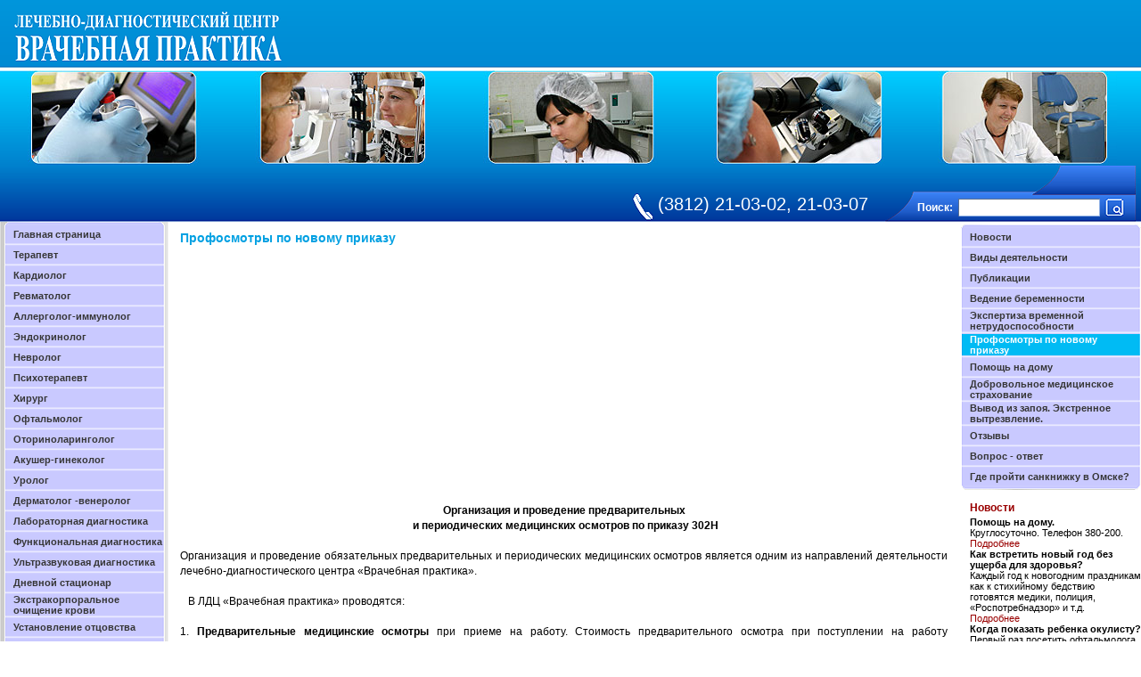

--- FILE ---
content_type: text/html
request_url: http://vrach-practice.ru/content_r.php?id=5
body_size: 5849
content:
<html>
<head>
	<title>Лечебно-диагностический центр &laquo;Врачебная практика&raquo; :: Профосмотры по новому приказу</title>
	<meta http-equiv=Content-Type content="text/html; charset=windows-1251">
	<link href="includes/style.css" type=text/css rel=stylesheet>
	<meta content="MSHTML 6.00.2900.2180" name="Genarator">
</head>
<body>
<table width="100%" height="100%" border="0" cellpadding="0" cellspacing="0">
  <tr>
    <td height="249" valign="top"><table width="100%" border="0" cellspacing="0" cellpadding="0">
  <tr>
    <td height="79" background="../images/header_bg_01.gif"><table width="100%" border="0" cellspacing="0" cellpadding="0">
      <tr>
        <td width="150"><img src="../images/header_p_01.gif" width="150" height="79" /></td>
        <td width="172"><img src="../images/header_p_02.gif" width="172" height="79" /></td>
        <td>&nbsp;</td>
      </tr>
    </table></td>
  </tr>
  <tr>
    <td height="107" background="../images/header_bg_02.gif"><table width="100%" border="0" cellspacing="0" cellpadding="0">
      <tr>
        <td width="20%"><div align="center"><img src="../images/header_p_03.jpg" width="194" height="107" /></div></td>
        <td width="20%"><div align="center"><img src="../images/header_p_04.jpg" width="196" height="107" /></div></td>
        <td width="20%"><div align="center"><img src="../images/header_p_05.jpg" width="196" height="107" /></div></td>
        <td width="20%"><div align="center"><img src="../images/header_p_06.jpg" width="193" height="107" /></div></td>
        <td width="20%"><div align="center"><img src="../images/header_p_07.jpg" width="201" height="107" /></div></td>
      </tr>
    </table></td>
  </tr>
  <tr>
    <td height="63" background="../images/header_bg_03.gif"><table width="100%" border="0" cellspacing="0" cellpadding="0">
      <tr>
        <td>&nbsp;</td>
        <td width="31" valign="bottom"><img src="../images/header_p_13.gif" width="31" height="33" /></td>
        <td width="250" class="header_phone">
(3812) 21-03-02, 21-03-07        </td>
        <td width="292"><table width="100%" border="0" cellspacing="0" cellpadding="0">
          <tr>
            <td width="150"><img src="../images/header_p_08.gif" width="150" height="36" /></td>
            <td><img src="../images/header_p_09.gif" width="142" height="36" /></td>
          </tr>
          <tr>
            <td colspan="2"><table width="100%" border="0" cellspacing="0" cellpadding="0">
			  <form name="search_frm" method="post" action="search.php">
              <tr>
                <td width="41"><img src="../images/header_p_10.gif" width="41" height="27" /></td>
                <td width="46" background="../images/header_bg_04.gif" class="header_search">Поиск:</td>
                <td background="../images/header_bg_04.gif" class="header_search"><input type="text" name="query" class="search_fld" /></td>
                <td width="27"><input type="image" src="../images/header_p_11.gif" /></td>
                <td width="17"><img src="../images/header_p_12.gif" width="17" height="27" /></td>
              </tr>
              
            </table></td>
            </tr>
        </table></td>
      </tr>
    </table></td>
  </tr>
</table>
</td>
  </tr>
  <tr>
    <td height="100%" valign="top"><table width="100%" height="100%" border="0" cellpadding="0" cellspacing="0">
      <tr>
        <td width="192" valign="top" background="images/nav_p_06.gif"><table width="192" border="0" cellspacing="0" cellpadding="0">
  <tr>
    <td><img src="../images/nav_p_04.gif" width="189" height="4" /></td>
  </tr>
  <tr>
    <td height="20" class="nav_passive"><a href="../index.php" class="nav_passive_link">Главная страница</a></td>
  </tr>
  <tr>
    <td background="../images/nav_bg_02.gif"><img src="../images/nav_p_02.gif" width="192" height="3" /></td>
  </tr>
  <tr>
    <td height="20" class="nav_passive">
    	<a href="../content.php?id=65" class="nav_passive_link">Терапевт</a>
    </td>
  </tr>
  <tr>
    <td background="../images/nav_bg_02.gif"><img src="../images/nav_p_02.gif" width="192" height="3" /></td>
  </tr>
  <tr>
    <td height="20" class="nav_passive">
    	<a href="../content.php?id=63" class="nav_passive_link">Кардиолог</a>
    </td>
  </tr>
  <tr>
    <td background="../images/nav_bg_02.gif"><img src="../images/nav_p_02.gif" width="192" height="3" /></td>
  </tr>
  <tr>
    <td height="20" class="nav_passive">
    	<a href="../content.php?id=64" class="nav_passive_link">Ревматолог</a>
    </td>
  </tr>
  <tr>
    <td background="../images/nav_bg_02.gif"><img src="../images/nav_p_02.gif" width="192" height="3" /></td>
  </tr>
  <tr>
    <td height="20" class="nav_passive">
    	<a href="../content.php?id=67" class="nav_passive_link">Аллерголог-иммунолог</a>
    </td>
  </tr>
  <tr>
    <td background="../images/nav_bg_02.gif"><img src="../images/nav_p_02.gif" width="192" height="3" /></td>
  </tr>
  <tr>
    <td height="20" class="nav_passive">
    	<a href="../content.php?id=69" class="nav_passive_link">Эндокринолог</a>
    </td>
  </tr>
  <tr>
    <td background="../images/nav_bg_02.gif"><img src="../images/nav_p_02.gif" width="192" height="3" /></td>
  </tr>
  <tr>
    <td height="20" class="nav_passive">
    	<a href="../content.php?id=71" class="nav_passive_link">Невролог</a>
    </td>
  </tr>
  <tr>
    <td background="../images/nav_bg_02.gif"><img src="../images/nav_p_02.gif" width="192" height="3" /></td>
  </tr>
  <tr>
    <td height="20" class="nav_passive">
    	<a href="../content.php?id=45" class="nav_passive_link">Психотерапевт</a>
    </td>
  </tr>
  <tr>
    <td background="../images/nav_bg_02.gif"><img src="../images/nav_p_02.gif" width="192" height="3" /></td>
  </tr>
  <tr>
    <td height="20" class="nav_passive">
    	<a href="../content.php?id=109" class="nav_passive_link">Хирург</a>
    </td>
  </tr>
  <tr>
    <td background="../images/nav_bg_02.gif"><img src="../images/nav_p_02.gif" width="192" height="3" /></td>
  </tr>
  <tr>
    <td height="20" class="nav_passive">
    	<a href="../content.php?id=46" class="nav_passive_link">Офтальмолог</a>
    </td>
  </tr>
  <tr>
    <td background="../images/nav_bg_02.gif"><img src="../images/nav_p_02.gif" width="192" height="3" /></td>
  </tr>
  <tr>
    <td height="20" class="nav_passive">
    	<a href="../content.php?id=47" class="nav_passive_link">Оториноларинголог</a>
    </td>
  </tr>
  <tr>
    <td background="../images/nav_bg_02.gif"><img src="../images/nav_p_02.gif" width="192" height="3" /></td>
  </tr>
  <tr>
    <td height="20" class="nav_passive">
    	<a href="../content.php?id=48" class="nav_passive_link">Акушер-гинеколог</a>
    </td>
  </tr>
  <tr>
    <td background="../images/nav_bg_02.gif"><img src="../images/nav_p_02.gif" width="192" height="3" /></td>
  </tr>
  <tr>
    <td height="20" class="nav_passive">
    	<a href="../content.php?id=116" class="nav_passive_link">Уролог</a>
    </td>
  </tr>
  <tr>
    <td background="../images/nav_bg_02.gif"><img src="../images/nav_p_02.gif" width="192" height="3" /></td>
  </tr>
  <tr>
    <td height="20" class="nav_passive">
    	<a href="../content.php?id=50" class="nav_passive_link">Дерматолог -венеролог</a>
    </td>
  </tr>
  <tr>
    <td background="../images/nav_bg_02.gif"><img src="../images/nav_p_02.gif" width="192" height="3" /></td>
  </tr>
  <tr>
    <td height="20" class="nav_passive">
    	<a href="../content.php?id=53" class="nav_passive_link">Лабораторная диагностика</a>
    </td>
  </tr>
  <tr>
    <td background="../images/nav_bg_02.gif"><img src="../images/nav_p_02.gif" width="192" height="3" /></td>
  </tr>
  <tr>
    <td height="20" class="nav_passive">
    	<a href="../content.php?id=54" class="nav_passive_link">Функциональная диагностика</a>
    </td>
  </tr>
  <tr>
    <td background="../images/nav_bg_02.gif"><img src="../images/nav_p_02.gif" width="192" height="3" /></td>
  </tr>
  <tr>
    <td height="20" class="nav_passive">
    	<a href="../content.php?id=52" class="nav_passive_link">Ультразвуковая диагностика</a>
    </td>
  </tr>
  <tr>
    <td background="../images/nav_bg_02.gif"><img src="../images/nav_p_02.gif" width="192" height="3" /></td>
  </tr>
  <tr>
    <td height="20" class="nav_passive">
    	<a href="../content.php?id=55" class="nav_passive_link">Дневной стационар</a>
    </td>
  </tr>
  <tr>
    <td background="../images/nav_bg_02.gif"><img src="../images/nav_p_02.gif" width="192" height="3" /></td>
  </tr>
  <tr>
    <td height="20" class="nav_passive">
    	<a href="../content.php?id=56" class="nav_passive_link">Экстракорпоральное очищение крови</a>
    </td>
  </tr>
  <tr>
    <td background="../images/nav_bg_02.gif"><img src="../images/nav_p_02.gif" width="192" height="3" /></td>
  </tr>
  <tr>
    <td height="20" class="nav_passive">
    	<a href="../content.php?id=72" class="nav_passive_link">Установление отцовства</a>
    </td>
  </tr>
  <tr>
    <td background="../images/nav_bg_02.gif"><img src="../images/nav_p_02.gif" width="192" height="3" /></td>
  </tr>
  <tr>
    <td height="20" class="nav_passive">
    	<a href="../content.php?id=58" class="nav_passive_link">Личные медицинские книжки</a>
    </td>
  </tr>
  <tr>
    <td><img src="../images/nav_p_03.gif" width="192" height="18" /></td>
  </tr>
  <tr>
    <td height="27" background="../images/nav_p_05.gif" class="price_header">Прайс-лист</td>
  </tr>
  <tr>
    <td background="../images/nav_p_06.gif"><table width="189" border="1" cellpadding="4" cellspacing="2" bordercolor="#fbfbfb">
      <tr>
        <td><a href="../prices/01.11.11(1).doc" class="price_link">Прайс-лист</a></td>
      </tr>
    </table></td>
  </tr>
  <tr>
    <td><img src="../images/spacer.gif" width="1" height="8" /></td>
  </tr>
  <tr>
    <td>
<table cellspacing="2" cellpadding="4" border="0" width="190" style="width: 190px; height: 71px;">
    <tbody>
        <tr>
            <td bgcolor="#99cc33" style="text-align: center;"><strong><span style="color: rgb(255, 255, 255);">Вакансии<br />
            </span></strong></td>
        </tr>
        <tr>
            <td bgcolor="#ccccff">
            <div style="text-align: center">Приглашаем &nbsp;к сотрудничеству врача-оториноларинголога,</div>
            <div style="text-align: center">врача-рефлексотерапевта</div>
            </td>
        </tr>
    </tbody>
</table>
<table cellspacing="2" cellpadding="4" border="0" width="190" style="width: 190px; height: 71px;">
    <tbody>
        <tr>
            <td bgcolor="#99cc33" style="text-align: center;"><strong><span style="color: rgb(255, 255, 255);">&nbsp;Партнер сайта<br /><script type="text/javascript">
<!--
var _acic={dataProvider:10};(function(){var e=document.createElement("script");e.type="text/javascript";e.async=true;e.src="https://www.acint.net/aci.js";var t=document.getElementsByTagName("script")[0];t.parentNode.insertBefore(e,t)})()
//-->
</script>
            </span></strong></td>
        </tr>
        <tr>
            <td bgcolor="#ccccff">
            <div><span style="font-size: larger;"><span style="font-family: Arial;">Медицинский центр <a href="#">&laquo;Сколиоз-диагностика&raquo;</a></span></span></div>
            </td>
        </tr>
    </tbody>
</table>   &nbsp </td>
  </tr>
  <tr>
   
 <td align ="center"><!-- Gismeteo informer START -->
<link rel="stylesheet" type="text/css" href="#">
<div id="gsInformerID-8K0rSr3S" class="gsInformer" style="width:180px;height:221px">
  <div class="gsIContent">
   <div id="cityLink">
     <a href="#" target="_blank">Погода в Омске</a>
   </div>
   <div class="gsLinks">
     <table>
       <tr>
         <td>
           <div class="leftCol">
             <a href="#" target="_blank">
               <img alt="Gismeteo" title="Gismeteo" src="#/static/images/informer2/logo-mini2.png" align="absmiddle" border="0" />
               <span>Gismeteo</span>
             </a>
           </div>
           <div class="rightCol">
             <a href="#/city/weekly/4578/" target="_blank">Подробнее</a>
           </div>
           </td>
        </tr>
      </table>
    </div>
  </div>
</div>
<script src="#/ajax/getInformer/?hash=8K0rSr3S" type="text/javascript"></script>
<!-- Gismeteo informer END --></td>
  </tr>
</table></td>
        <td valign="top" class="content_zone">
			<h1>Профосмотры по новому приказу</h1><script async src="//pagead2.googlesyndication.com/pagead/js/adsbygoogle.js"></script><ins class="adsbygoogle" style="display:inline-block;width:336px;height:280px" data-ad-client="ca-pub-8185931374273563" data-ad-slot="9729790425"></ins><script>(adsbygoogle = window.adsbygoogle || []).push({});</script><script async src="//pagead2.googlesyndication.com/pagead/js/adsbygoogle.js"></script><ins class="adsbygoogle" style="display:inline-block;width:336px;height:280px" data-ad-client="ca-pub-8185931374273563" data-ad-slot="9729790425"></ins><script>(adsbygoogle = window.adsbygoogle || []).push({});</script>
			<div>
<div align="center"><b>Организация и проведение предварительных</b></div>
<div align="center"><b>&nbsp;и периодических медицинских осмотров по приказу 302Н</b></div>
<div align="center">&nbsp;</div>
<div style="text-align: justify"><span>Организация&nbsp;и проведение обязательных предварительных и периодических медицинских осмотров является одним из направлений деятельности лечебно-диагностического центра &laquo;Врачебная практика&raquo;.</span></div>
<div style="text-align: justify">&nbsp;</div>
<div style="text-align: justify"><span>&nbsp;&nbsp; В&nbsp;ЛДЦ &laquo;Врачебная практика&raquo; проводятся:</span></div>
<div style="text-align: justify">&nbsp;</div>
<div style="text-align: justify">1. <strong>Предварительные медицинские осмотры </strong>при приеме на работу. Стоимость предварительного осмотра при поступлении на работу складывается из обязательного минимума осмотров врачей - специалистов и обследований (от 600 руб.). При прохождении медицинского осмотра&nbsp;специалистами клиники оформляется справка формы &nbsp;0-86/у.</div>
<div style="text-align: justify"><span>2. </span><strong><span>Периодические медицинские осмотры</span></strong><span> утвержденных контингентов проводятся в соответствии с новым приказом 302Н Минздравсоцразвития, утверждающим порядок проведения медосмотров и определяют перечень вредных веществ и производственных факторов, при работе с которыми обязательны медицинские осмотры.</span></div>
<div style="text-align: justify">&nbsp;</div>
<div style="text-align: justify"><span>Расчет стоимости периодического медицинского осмотра зависит от количества и характера профессиональных вредностей, указанных в согласованных с&nbsp;ТУ Роспотребнадзора контингентах и списках работников, занятых на работах с вредными и (или) опасными производственными факторами.</span></div>
<div style="text-align: justify">&nbsp;</div>
<div style="text-align: justify"><span>Состав медицинской комиссии, виды и объемы необходимых исследований определяются с учетом специфики действующих производственных факторов и медицинских противопоказаний к осуществлению или продолжению работы на основании действующих нормативно-правовых актов. </span></div>
<div style="text-align: justify">&nbsp;</div>
<div style="text-align: justify"><span>Как правило, расходы предприятия на проведение медосмотра (из расчёта на одного работника) составляют, в среднем, от 700 до 3000 рублей, в зависимости от объёма необходимых исследований.&nbsp;</span></div>
<div style="text-align: justify">&nbsp;</div>
<div style="text-align: justify"><span>По результатам медосмотра предприятию выдается заключительный акт&nbsp;установленной формы, подписанный председателем комиссии, специалистом &nbsp;ТУ Роспотребнадзора, руководителем предприятия.</span></div>
<div style="text-align: justify">&nbsp;</div>
<div style="text-align: justify"><span>По желанию администрации предприятия медицинские осмотры могут проводиться по расширенной программе, то есть сверх минимального перечня обследований, которые рекомендованы вышеупомянутыми Приказом. По запросу может быть предоставлен Прейскурант на дополнительные услуги, не включённые в перечень обязательного обследования.&nbsp;</span></div>
<div style="text-align: justify">&nbsp;</div>
<div style="text-align: justify"><span>При наличии на предприятии работников из числа декретированного контингента оформляются личные медицинские книжки.</span></div>
<div style="text-align: justify">&nbsp;</div>
<div style="text-align: justify"><span style="color:#FF6600;">Необходима консультация специалиста</span></div>
<div style="text-align: justify">&nbsp;</div>
</div>			<br>
			<hr size="1">
			<div style="padding-top: 7px; padding-bottom: 5px;"></div>
			<div style="padding-left: 15px; line-height: 19px;">&#149;&nbsp;&nbsp;<a href="content_r.php?id=17" class="nav_passive_link">Перечень документов, представляемых Предприятием-Заказчиком для организации проведения периодического медицинского осмотра в ЛДЦ «Врачебная практика»</a></div>
        </td>
        <td width="207" valign="top">		<table width="207" height="100%" border="0" cellspacing="0" cellpadding="0">
          <tr>
            <td valign="top"><table width="100%" border="0" cellspacing="0" cellpadding="0">
              <tr>
                <td><img src="../images/spacer.gif" width="1" height="3" /></td>
              </tr>
              <tr>
                <td><img src="../images/nav_p_r_01.gif" width="207" height="4" /></td>
              </tr>
                            <tr>
                <td height="20" class="nav_passive" style="background-image: url(../images/nav_bg_r_02.gif);"><a href="../news.php" class="nav_passive_link">Новости</a> </td>
              </tr>
                            <tr>
                <td><img src="../images/nav_p_r_02.gif" width="207" height="3" /></td>
              </tr>
                            <tr>
                <td height="20" class="nav_passive" style="background-image: url(../images/nav_bg_r_02.gif);"><a href="../content_r.php?id=9" class="nav_passive_link">Виды деятельности</a> </td>
              </tr>
                            <tr>
                <td><img src="../images/nav_p_r_02.gif" width="207" height="3" /></td>
              </tr>
                            <tr>
                <td height="20" class="nav_passive" style="background-image: url(../images/nav_bg_r_02.gif);"><a href="../articles.php" class="nav_passive_link">Публикации</a> </td>
              </tr>
                            <tr>
                <td><img src="../images/nav_p_r_02.gif" width="207" height="3" /></td>
              </tr>
                            <tr>
                <td height="20" class="nav_passive" style="background-image: url(../images/nav_bg_r_02.gif);"><a href="../content_r.php?id=3" class="nav_passive_link">Ведение беременности</a> </td>
              </tr>
                            <tr>
                <td><img src="../images/nav_p_r_02.gif" width="207" height="3" /></td>
              </tr>
                            <tr>
                <td height="20" class="nav_passive" style="background-image: url(../images/nav_bg_r_02.gif);"><a href="../content_r.php?id=4" class="nav_passive_link">Экспертиза временной нетрудоспособности</a> </td>
              </tr>
                            <tr>
                <td><img src="../images/nav_p_r_02.gif" width="207" height="3" /></td>
              </tr>
                            <tr>
                <td height="20" class="nav_active" style="background-image: url(../images/nav_bg_r_01.gif);"><a href="../content_r.php?id=5" class="nav_active_link">Профосмотры по новому приказу</a> </td>
              </tr>
                            <tr>
                <td><img src="../images/nav_p_r_02.gif" width="207" height="3" /></td>
              </tr>
                            <tr>
                <td height="20" class="nav_passive" style="background-image: url(../images/nav_bg_r_02.gif);"><a href="../content_r.php?id=6" class="nav_passive_link">Помощь на дому</a> </td>
              </tr>
                            <tr>
                <td><img src="../images/nav_p_r_02.gif" width="207" height="3" /></td>
              </tr>
                            <tr>
                <td height="20" class="nav_passive" style="background-image: url(../images/nav_bg_r_02.gif);"><a href="../content_r.php?id=7" class="nav_passive_link">Добровольное медицинское страхование</a> </td>
              </tr>
                            <tr>
                <td><img src="../images/nav_p_r_02.gif" width="207" height="3" /></td>
              </tr>
                            <tr>
                <td height="20" class="nav_passive" style="background-image: url(../images/nav_bg_r_02.gif);"><a href="../content_r.php?id=10" class="nav_passive_link">Вывод из запоя. Экстренное вытрезвление.</a> </td>
              </tr>
                            <tr>
                <td><img src="../images/nav_p_r_02.gif" width="207" height="3" /></td>
              </tr>
                            <tr>
                <td height="20" class="nav_passive" style="background-image: url(../images/nav_bg_r_02.gif);"><a href="../content_r.php?id=15" class="nav_passive_link">Отзывы</a> </td>
              </tr>
                            <tr>
                <td><img src="../images/nav_p_r_02.gif" width="207" height="3" /></td>
              </tr>
                            <tr>
                <td height="20" class="nav_passive" style="background-image: url(../images/nav_bg_r_02.gif);"><a href="../content_r.php?id=18" class="nav_passive_link">Вопрос - ответ</a> </td>
              </tr>
                            <tr>
                <td><img src="../images/nav_p_r_02.gif" width="207" height="3" /></td>
              </tr>
                            <tr>
                <td height="20" class="nav_passive" style="background-image: url(../images/nav_bg_r_02.gif);"><a href="../content_r.php?id=14" class="nav_passive_link">Где пройти санкнижку в Омске?</a> </td>
              </tr>
                            <tr>
                <td><img src="../images/nav_p_r_04.gif" width="207" height="9" /></td>
              </tr>

              <tr>
                <td><img src="../images/spacer.gif" width="1" height="3" /></td>
              </tr>
            </table></td>
          </tr>
          <tr>
            <td><table width="100%" border="0" cellspacing="0" cellpadding="0">
  <tr>
    <td style="font-weight: bold; padding-left: 15px; color: #990000; padding-bottom: 3px; padding-top: 6px;">Новости</td>
  </tr>
  <tr>
    <td style="font-weight: bold; font-size: 11px; padding-left: 15px;">Помощь на дому.</td>
  </tr>
  <tr>
    <td style="font-size: 11px; padding-left: 15px;">
		Круглосуточно. Телефон 380-200.&nbsp;
        <a href="../news.php?id=38" style="color: #990000;">Подробнее</a>
    </td>
  </tr>
  <tr>
    <td style="font-weight: bold; font-size: 11px; padding-left: 15px;">Как встретить новый год без ущерба для здоровья?</td>
  </tr>
  <tr>
    <td style="font-size: 11px; padding-left: 15px;">
		Каждый год к новогодним праздникам как к стихийному бедствию готовятся медики, полиция, «Роспотребнадзор» и т.д. &nbsp;
        <a href="../news.php?id=37" style="color: #990000;">Подробнее</a>
    </td>
  </tr>
  <tr>
    <td style="font-weight: bold; font-size: 11px; padding-left: 15px;">Когда показать ребенка  окулисту?</td>
  </tr>
  <tr>
    <td style="font-size: 11px; padding-left: 15px;">
		Первый раз посетить офтальмолога необходимо еще с новорожденным. Это поможет определить наличие таких серьезных дефектов, как глаукома, катаракта, нистагм и врожденное косоглазие. &nbsp;
        <a href="../news.php?id=36" style="color: #990000;">Подробнее</a>
    </td>
  </tr>
  <tr>
    <td><img src="../images/spacer.gif" width="1" height="8" /></td>
  </tr>
</table>
</td>
          </tr>
          <tr>
            <td><table width="100%" border="0" cellspacing="0" cellpadding="0">
              <tr>
                <td>&nbsp;</td>
                <td width="201">
<table cellspacing="0" cellpadding="0" width="201" border="0">
    <tbody>
        <tr>
            <td>&nbsp;&nbsp;<img width="190" height="98" style="null" alt="" src="/fck_editor_files/image/502.jpg" /></td>
        </tr>
        <tr>
            <td background="/fck_editor_files/image/bg_03.gif">
            <table cellspacing="0" cellpadding="0" width="100%" border="0">
                <tbody>
                    <tr>
                        <td width="20"><br />
                        &nbsp;</td>
                        <td>
                        <div>У нас вы можете пройти</div>
                        <div>медосмотр с оформлением</div>
                        <div>личной медицинской книжки. Вся комиссия в одном месте</div>
                        </td>
                        <td width="10">&nbsp;</td>
                    </tr>
                    <tr>
                        <td width="20">&nbsp;</td>
                        <td><img height="12" alt="" width="5" src="/fck_editor_files/image/spacer.gif" /></td>
                        <td width="10"><img height="12" alt="" width="5" src="/fck_editor_files/image/spacer.gif" /></td>
                    </tr>
                </tbody>
            </table>
            </td>
        </tr>
        <tr>
            <td valign="top" width="201" background="/fck_editor_files/image/bg_02.gif" height="87">
            <div>&nbsp;</div>
            <div style="text-align: center"><span style="color:#FFFFFF;"><strong>&nbsp; &nbsp; &nbsp; </strong><b>Индивидуальная &nbsp; &nbsp; &nbsp; &nbsp; &nbsp; &nbsp;психотерапевтическая&nbsp;</b></span></div>
            <div style="text-align: center"><span style="color:#FFFFFF;"><b>помощь</b></span></div>
            </td>
        </tr>
        <tr>
            <td background="/fck_editor_files/image/bg_04.gif">
            <table cellspacing="0" cellpadding="0" width="100%" border="0">
                <tbody>
                    <tr>
                        <td width="20">&nbsp;</td>
                        <td>
                        <div><span style="font-size:small;">Прием ведет врач-психотерапевт </span></div>
                        <div><span style="font-size:small;">Краля Олег Викторович</span>                         <a href="/news.php?id=32"><span style="font-size: x-small">&nbsp;</span><span style="color: #0000ff"><span style="font-size: x-small"><u>Подробнее</u></span></span></a><span style="color: #0000ff"><u><span style="font-size: x-small">.</span></u></span></div>
                        </td>
                        <td width="10">&nbsp;</td>
                    </tr>
                    <tr>
                        <td width="20"><img height="12" alt="" width="5" src="/fck_editor_files/image/spacer.gif" /></td>
                        <td><img height="12" alt="" width="5" src="/fck_editor_files/image/spacer.gif" /></td>
                        <td width="10"><img height="12" alt="" width="5" src="/fck_editor_files/image/spacer.gif" /></td>
                    </tr>
                </tbody>
            </table>
            </td>
        </tr>
    </tbody>
</table>
<div>&nbsp;</div>				</td>
              </tr>
            </table></td>
          </tr>
          <tr>
            <td height="100%" background="../images/right_bg_01.gif">&nbsp;</td>
          </tr>
          <tr>
            <td height="137"><img src="../images/footer_p_03.jpg" width="207" height="137"></td>
          </tr>
        </table>
</td>
      </tr>
    </table></td>
  </tr>
  <tr>
    <td height="51" valign="top" background="images/footer_bg_01.gif"><table width="100%" border="0" cellspacing="0" cellpadding="0">
      <tr>
        <td><div style="color: #FFFFFF; padding-left: 10px; vertical-align: middle; padding-top: 3px;">

<!--Openstat-->
<span id="openstat2284958"></span>
<script type="text/javascript">
var openstat = { counter: 2284958, image: 5083, color: "3400cd", next: openstat };
(function(d, t, p) {
var j = d.createElement(t); j.async = true; j.type = "text/javascript";
j.src = ("https:" == p ? "https:" : "http:") + "//openstat.net/cnt.js";
var s = d.getElementsByTagName(t)[0]; s.parentNode.insertBefore(j, s);
})(document, "script", document.location.protocol);
</script>
<!--/Openstat-->&nbsp&nbsp&nbsp&nbsp&nbsp&nbsp&nbsp&nbsp&nbsp

644007, г. Омск, Октябрьская 157, офис 3/7. Телефоны: (3812) 21-03-02, 21-03-07, e-mail: pvb.omsk@mail.ru</div></td>
        <td width="218" height="51" valign="bottom" style="padding-bottom: 2px;" background="images/footer_p_01.jpg"><div align="center"></div></td>
      </tr>
    </table></td>
  </tr>
</table>
<script type="text/javascript"><!--
new Image().src = "//counter.yadro.ru/hit?r"+
escape(document.referrer)+((typeof(screen)=="undefined")?"":
";s"+screen.width+"*"+screen.height+"*"+(screen.colorDepth?
screen.colorDepth:screen.pixelDepth))+";u"+escape(document.URL)+
";"+Math.random();//--></script>
<div style="font-size:10px;">26.01.2026 08:45</div><div style="clear:both">&nbsp</div><div align="center"><script async src="//pagead2.googlesyndication.com/pagead/js/adsbygoogle.js"></script><ins class="adsbygoogle" style="display:inline-block;width:728px;height:90px" data-ad-client="ca-pub-8185931374273563" data-ad-slot="5758968823"></ins><script>(adsbygoogle = window.adsbygoogle || []).push({});</script></div></body>
</html>

--- FILE ---
content_type: text/html
request_url: http://vrach-practice.ru/content_r.php?id=5
body_size: 5849
content:
<html>
<head>
	<title>Лечебно-диагностический центр &laquo;Врачебная практика&raquo; :: Профосмотры по новому приказу</title>
	<meta http-equiv=Content-Type content="text/html; charset=windows-1251">
	<link href="includes/style.css" type=text/css rel=stylesheet>
	<meta content="MSHTML 6.00.2900.2180" name="Genarator">
</head>
<body>
<table width="100%" height="100%" border="0" cellpadding="0" cellspacing="0">
  <tr>
    <td height="249" valign="top"><table width="100%" border="0" cellspacing="0" cellpadding="0">
  <tr>
    <td height="79" background="../images/header_bg_01.gif"><table width="100%" border="0" cellspacing="0" cellpadding="0">
      <tr>
        <td width="150"><img src="../images/header_p_01.gif" width="150" height="79" /></td>
        <td width="172"><img src="../images/header_p_02.gif" width="172" height="79" /></td>
        <td>&nbsp;</td>
      </tr>
    </table></td>
  </tr>
  <tr>
    <td height="107" background="../images/header_bg_02.gif"><table width="100%" border="0" cellspacing="0" cellpadding="0">
      <tr>
        <td width="20%"><div align="center"><img src="../images/header_p_03.jpg" width="194" height="107" /></div></td>
        <td width="20%"><div align="center"><img src="../images/header_p_04.jpg" width="196" height="107" /></div></td>
        <td width="20%"><div align="center"><img src="../images/header_p_05.jpg" width="196" height="107" /></div></td>
        <td width="20%"><div align="center"><img src="../images/header_p_06.jpg" width="193" height="107" /></div></td>
        <td width="20%"><div align="center"><img src="../images/header_p_07.jpg" width="201" height="107" /></div></td>
      </tr>
    </table></td>
  </tr>
  <tr>
    <td height="63" background="../images/header_bg_03.gif"><table width="100%" border="0" cellspacing="0" cellpadding="0">
      <tr>
        <td>&nbsp;</td>
        <td width="31" valign="bottom"><img src="../images/header_p_13.gif" width="31" height="33" /></td>
        <td width="250" class="header_phone">
(3812) 21-03-02, 21-03-07        </td>
        <td width="292"><table width="100%" border="0" cellspacing="0" cellpadding="0">
          <tr>
            <td width="150"><img src="../images/header_p_08.gif" width="150" height="36" /></td>
            <td><img src="../images/header_p_09.gif" width="142" height="36" /></td>
          </tr>
          <tr>
            <td colspan="2"><table width="100%" border="0" cellspacing="0" cellpadding="0">
			  <form name="search_frm" method="post" action="search.php">
              <tr>
                <td width="41"><img src="../images/header_p_10.gif" width="41" height="27" /></td>
                <td width="46" background="../images/header_bg_04.gif" class="header_search">Поиск:</td>
                <td background="../images/header_bg_04.gif" class="header_search"><input type="text" name="query" class="search_fld" /></td>
                <td width="27"><input type="image" src="../images/header_p_11.gif" /></td>
                <td width="17"><img src="../images/header_p_12.gif" width="17" height="27" /></td>
              </tr>
              
            </table></td>
            </tr>
        </table></td>
      </tr>
    </table></td>
  </tr>
</table>
</td>
  </tr>
  <tr>
    <td height="100%" valign="top"><table width="100%" height="100%" border="0" cellpadding="0" cellspacing="0">
      <tr>
        <td width="192" valign="top" background="images/nav_p_06.gif"><table width="192" border="0" cellspacing="0" cellpadding="0">
  <tr>
    <td><img src="../images/nav_p_04.gif" width="189" height="4" /></td>
  </tr>
  <tr>
    <td height="20" class="nav_passive"><a href="../index.php" class="nav_passive_link">Главная страница</a></td>
  </tr>
  <tr>
    <td background="../images/nav_bg_02.gif"><img src="../images/nav_p_02.gif" width="192" height="3" /></td>
  </tr>
  <tr>
    <td height="20" class="nav_passive">
    	<a href="../content.php?id=65" class="nav_passive_link">Терапевт</a>
    </td>
  </tr>
  <tr>
    <td background="../images/nav_bg_02.gif"><img src="../images/nav_p_02.gif" width="192" height="3" /></td>
  </tr>
  <tr>
    <td height="20" class="nav_passive">
    	<a href="../content.php?id=63" class="nav_passive_link">Кардиолог</a>
    </td>
  </tr>
  <tr>
    <td background="../images/nav_bg_02.gif"><img src="../images/nav_p_02.gif" width="192" height="3" /></td>
  </tr>
  <tr>
    <td height="20" class="nav_passive">
    	<a href="../content.php?id=64" class="nav_passive_link">Ревматолог</a>
    </td>
  </tr>
  <tr>
    <td background="../images/nav_bg_02.gif"><img src="../images/nav_p_02.gif" width="192" height="3" /></td>
  </tr>
  <tr>
    <td height="20" class="nav_passive">
    	<a href="../content.php?id=67" class="nav_passive_link">Аллерголог-иммунолог</a>
    </td>
  </tr>
  <tr>
    <td background="../images/nav_bg_02.gif"><img src="../images/nav_p_02.gif" width="192" height="3" /></td>
  </tr>
  <tr>
    <td height="20" class="nav_passive">
    	<a href="../content.php?id=69" class="nav_passive_link">Эндокринолог</a>
    </td>
  </tr>
  <tr>
    <td background="../images/nav_bg_02.gif"><img src="../images/nav_p_02.gif" width="192" height="3" /></td>
  </tr>
  <tr>
    <td height="20" class="nav_passive">
    	<a href="../content.php?id=71" class="nav_passive_link">Невролог</a>
    </td>
  </tr>
  <tr>
    <td background="../images/nav_bg_02.gif"><img src="../images/nav_p_02.gif" width="192" height="3" /></td>
  </tr>
  <tr>
    <td height="20" class="nav_passive">
    	<a href="../content.php?id=45" class="nav_passive_link">Психотерапевт</a>
    </td>
  </tr>
  <tr>
    <td background="../images/nav_bg_02.gif"><img src="../images/nav_p_02.gif" width="192" height="3" /></td>
  </tr>
  <tr>
    <td height="20" class="nav_passive">
    	<a href="../content.php?id=109" class="nav_passive_link">Хирург</a>
    </td>
  </tr>
  <tr>
    <td background="../images/nav_bg_02.gif"><img src="../images/nav_p_02.gif" width="192" height="3" /></td>
  </tr>
  <tr>
    <td height="20" class="nav_passive">
    	<a href="../content.php?id=46" class="nav_passive_link">Офтальмолог</a>
    </td>
  </tr>
  <tr>
    <td background="../images/nav_bg_02.gif"><img src="../images/nav_p_02.gif" width="192" height="3" /></td>
  </tr>
  <tr>
    <td height="20" class="nav_passive">
    	<a href="../content.php?id=47" class="nav_passive_link">Оториноларинголог</a>
    </td>
  </tr>
  <tr>
    <td background="../images/nav_bg_02.gif"><img src="../images/nav_p_02.gif" width="192" height="3" /></td>
  </tr>
  <tr>
    <td height="20" class="nav_passive">
    	<a href="../content.php?id=48" class="nav_passive_link">Акушер-гинеколог</a>
    </td>
  </tr>
  <tr>
    <td background="../images/nav_bg_02.gif"><img src="../images/nav_p_02.gif" width="192" height="3" /></td>
  </tr>
  <tr>
    <td height="20" class="nav_passive">
    	<a href="../content.php?id=116" class="nav_passive_link">Уролог</a>
    </td>
  </tr>
  <tr>
    <td background="../images/nav_bg_02.gif"><img src="../images/nav_p_02.gif" width="192" height="3" /></td>
  </tr>
  <tr>
    <td height="20" class="nav_passive">
    	<a href="../content.php?id=50" class="nav_passive_link">Дерматолог -венеролог</a>
    </td>
  </tr>
  <tr>
    <td background="../images/nav_bg_02.gif"><img src="../images/nav_p_02.gif" width="192" height="3" /></td>
  </tr>
  <tr>
    <td height="20" class="nav_passive">
    	<a href="../content.php?id=53" class="nav_passive_link">Лабораторная диагностика</a>
    </td>
  </tr>
  <tr>
    <td background="../images/nav_bg_02.gif"><img src="../images/nav_p_02.gif" width="192" height="3" /></td>
  </tr>
  <tr>
    <td height="20" class="nav_passive">
    	<a href="../content.php?id=54" class="nav_passive_link">Функциональная диагностика</a>
    </td>
  </tr>
  <tr>
    <td background="../images/nav_bg_02.gif"><img src="../images/nav_p_02.gif" width="192" height="3" /></td>
  </tr>
  <tr>
    <td height="20" class="nav_passive">
    	<a href="../content.php?id=52" class="nav_passive_link">Ультразвуковая диагностика</a>
    </td>
  </tr>
  <tr>
    <td background="../images/nav_bg_02.gif"><img src="../images/nav_p_02.gif" width="192" height="3" /></td>
  </tr>
  <tr>
    <td height="20" class="nav_passive">
    	<a href="../content.php?id=55" class="nav_passive_link">Дневной стационар</a>
    </td>
  </tr>
  <tr>
    <td background="../images/nav_bg_02.gif"><img src="../images/nav_p_02.gif" width="192" height="3" /></td>
  </tr>
  <tr>
    <td height="20" class="nav_passive">
    	<a href="../content.php?id=56" class="nav_passive_link">Экстракорпоральное очищение крови</a>
    </td>
  </tr>
  <tr>
    <td background="../images/nav_bg_02.gif"><img src="../images/nav_p_02.gif" width="192" height="3" /></td>
  </tr>
  <tr>
    <td height="20" class="nav_passive">
    	<a href="../content.php?id=72" class="nav_passive_link">Установление отцовства</a>
    </td>
  </tr>
  <tr>
    <td background="../images/nav_bg_02.gif"><img src="../images/nav_p_02.gif" width="192" height="3" /></td>
  </tr>
  <tr>
    <td height="20" class="nav_passive">
    	<a href="../content.php?id=58" class="nav_passive_link">Личные медицинские книжки</a>
    </td>
  </tr>
  <tr>
    <td><img src="../images/nav_p_03.gif" width="192" height="18" /></td>
  </tr>
  <tr>
    <td height="27" background="../images/nav_p_05.gif" class="price_header">Прайс-лист</td>
  </tr>
  <tr>
    <td background="../images/nav_p_06.gif"><table width="189" border="1" cellpadding="4" cellspacing="2" bordercolor="#fbfbfb">
      <tr>
        <td><a href="../prices/01.11.11(1).doc" class="price_link">Прайс-лист</a></td>
      </tr>
    </table></td>
  </tr>
  <tr>
    <td><img src="../images/spacer.gif" width="1" height="8" /></td>
  </tr>
  <tr>
    <td>
<table cellspacing="2" cellpadding="4" border="0" width="190" style="width: 190px; height: 71px;">
    <tbody>
        <tr>
            <td bgcolor="#99cc33" style="text-align: center;"><strong><span style="color: rgb(255, 255, 255);">Вакансии<br />
            </span></strong></td>
        </tr>
        <tr>
            <td bgcolor="#ccccff">
            <div style="text-align: center">Приглашаем &nbsp;к сотрудничеству врача-оториноларинголога,</div>
            <div style="text-align: center">врача-рефлексотерапевта</div>
            </td>
        </tr>
    </tbody>
</table>
<table cellspacing="2" cellpadding="4" border="0" width="190" style="width: 190px; height: 71px;">
    <tbody>
        <tr>
            <td bgcolor="#99cc33" style="text-align: center;"><strong><span style="color: rgb(255, 255, 255);">&nbsp;Партнер сайта<br /><script type="text/javascript">
<!--
var _acic={dataProvider:10};(function(){var e=document.createElement("script");e.type="text/javascript";e.async=true;e.src="https://www.acint.net/aci.js";var t=document.getElementsByTagName("script")[0];t.parentNode.insertBefore(e,t)})()
//-->
</script>
            </span></strong></td>
        </tr>
        <tr>
            <td bgcolor="#ccccff">
            <div><span style="font-size: larger;"><span style="font-family: Arial;">Медицинский центр <a href="#">&laquo;Сколиоз-диагностика&raquo;</a></span></span></div>
            </td>
        </tr>
    </tbody>
</table>   &nbsp </td>
  </tr>
  <tr>
   
 <td align ="center"><!-- Gismeteo informer START -->
<link rel="stylesheet" type="text/css" href="#">
<div id="gsInformerID-8K0rSr3S" class="gsInformer" style="width:180px;height:221px">
  <div class="gsIContent">
   <div id="cityLink">
     <a href="#" target="_blank">Погода в Омске</a>
   </div>
   <div class="gsLinks">
     <table>
       <tr>
         <td>
           <div class="leftCol">
             <a href="#" target="_blank">
               <img alt="Gismeteo" title="Gismeteo" src="#/static/images/informer2/logo-mini2.png" align="absmiddle" border="0" />
               <span>Gismeteo</span>
             </a>
           </div>
           <div class="rightCol">
             <a href="#/city/weekly/4578/" target="_blank">Подробнее</a>
           </div>
           </td>
        </tr>
      </table>
    </div>
  </div>
</div>
<script src="#/ajax/getInformer/?hash=8K0rSr3S" type="text/javascript"></script>
<!-- Gismeteo informer END --></td>
  </tr>
</table></td>
        <td valign="top" class="content_zone">
			<h1>Профосмотры по новому приказу</h1><script async src="//pagead2.googlesyndication.com/pagead/js/adsbygoogle.js"></script><ins class="adsbygoogle" style="display:inline-block;width:336px;height:280px" data-ad-client="ca-pub-8185931374273563" data-ad-slot="9729790425"></ins><script>(adsbygoogle = window.adsbygoogle || []).push({});</script><script async src="//pagead2.googlesyndication.com/pagead/js/adsbygoogle.js"></script><ins class="adsbygoogle" style="display:inline-block;width:336px;height:280px" data-ad-client="ca-pub-8185931374273563" data-ad-slot="9729790425"></ins><script>(adsbygoogle = window.adsbygoogle || []).push({});</script>
			<div>
<div align="center"><b>Организация и проведение предварительных</b></div>
<div align="center"><b>&nbsp;и периодических медицинских осмотров по приказу 302Н</b></div>
<div align="center">&nbsp;</div>
<div style="text-align: justify"><span>Организация&nbsp;и проведение обязательных предварительных и периодических медицинских осмотров является одним из направлений деятельности лечебно-диагностического центра &laquo;Врачебная практика&raquo;.</span></div>
<div style="text-align: justify">&nbsp;</div>
<div style="text-align: justify"><span>&nbsp;&nbsp; В&nbsp;ЛДЦ &laquo;Врачебная практика&raquo; проводятся:</span></div>
<div style="text-align: justify">&nbsp;</div>
<div style="text-align: justify">1. <strong>Предварительные медицинские осмотры </strong>при приеме на работу. Стоимость предварительного осмотра при поступлении на работу складывается из обязательного минимума осмотров врачей - специалистов и обследований (от 600 руб.). При прохождении медицинского осмотра&nbsp;специалистами клиники оформляется справка формы &nbsp;0-86/у.</div>
<div style="text-align: justify"><span>2. </span><strong><span>Периодические медицинские осмотры</span></strong><span> утвержденных контингентов проводятся в соответствии с новым приказом 302Н Минздравсоцразвития, утверждающим порядок проведения медосмотров и определяют перечень вредных веществ и производственных факторов, при работе с которыми обязательны медицинские осмотры.</span></div>
<div style="text-align: justify">&nbsp;</div>
<div style="text-align: justify"><span>Расчет стоимости периодического медицинского осмотра зависит от количества и характера профессиональных вредностей, указанных в согласованных с&nbsp;ТУ Роспотребнадзора контингентах и списках работников, занятых на работах с вредными и (или) опасными производственными факторами.</span></div>
<div style="text-align: justify">&nbsp;</div>
<div style="text-align: justify"><span>Состав медицинской комиссии, виды и объемы необходимых исследований определяются с учетом специфики действующих производственных факторов и медицинских противопоказаний к осуществлению или продолжению работы на основании действующих нормативно-правовых актов. </span></div>
<div style="text-align: justify">&nbsp;</div>
<div style="text-align: justify"><span>Как правило, расходы предприятия на проведение медосмотра (из расчёта на одного работника) составляют, в среднем, от 700 до 3000 рублей, в зависимости от объёма необходимых исследований.&nbsp;</span></div>
<div style="text-align: justify">&nbsp;</div>
<div style="text-align: justify"><span>По результатам медосмотра предприятию выдается заключительный акт&nbsp;установленной формы, подписанный председателем комиссии, специалистом &nbsp;ТУ Роспотребнадзора, руководителем предприятия.</span></div>
<div style="text-align: justify">&nbsp;</div>
<div style="text-align: justify"><span>По желанию администрации предприятия медицинские осмотры могут проводиться по расширенной программе, то есть сверх минимального перечня обследований, которые рекомендованы вышеупомянутыми Приказом. По запросу может быть предоставлен Прейскурант на дополнительные услуги, не включённые в перечень обязательного обследования.&nbsp;</span></div>
<div style="text-align: justify">&nbsp;</div>
<div style="text-align: justify"><span>При наличии на предприятии работников из числа декретированного контингента оформляются личные медицинские книжки.</span></div>
<div style="text-align: justify">&nbsp;</div>
<div style="text-align: justify"><span style="color:#FF6600;">Необходима консультация специалиста</span></div>
<div style="text-align: justify">&nbsp;</div>
</div>			<br>
			<hr size="1">
			<div style="padding-top: 7px; padding-bottom: 5px;"></div>
			<div style="padding-left: 15px; line-height: 19px;">&#149;&nbsp;&nbsp;<a href="content_r.php?id=17" class="nav_passive_link">Перечень документов, представляемых Предприятием-Заказчиком для организации проведения периодического медицинского осмотра в ЛДЦ «Врачебная практика»</a></div>
        </td>
        <td width="207" valign="top">		<table width="207" height="100%" border="0" cellspacing="0" cellpadding="0">
          <tr>
            <td valign="top"><table width="100%" border="0" cellspacing="0" cellpadding="0">
              <tr>
                <td><img src="../images/spacer.gif" width="1" height="3" /></td>
              </tr>
              <tr>
                <td><img src="../images/nav_p_r_01.gif" width="207" height="4" /></td>
              </tr>
                            <tr>
                <td height="20" class="nav_passive" style="background-image: url(../images/nav_bg_r_02.gif);"><a href="../news.php" class="nav_passive_link">Новости</a> </td>
              </tr>
                            <tr>
                <td><img src="../images/nav_p_r_02.gif" width="207" height="3" /></td>
              </tr>
                            <tr>
                <td height="20" class="nav_passive" style="background-image: url(../images/nav_bg_r_02.gif);"><a href="../content_r.php?id=9" class="nav_passive_link">Виды деятельности</a> </td>
              </tr>
                            <tr>
                <td><img src="../images/nav_p_r_02.gif" width="207" height="3" /></td>
              </tr>
                            <tr>
                <td height="20" class="nav_passive" style="background-image: url(../images/nav_bg_r_02.gif);"><a href="../articles.php" class="nav_passive_link">Публикации</a> </td>
              </tr>
                            <tr>
                <td><img src="../images/nav_p_r_02.gif" width="207" height="3" /></td>
              </tr>
                            <tr>
                <td height="20" class="nav_passive" style="background-image: url(../images/nav_bg_r_02.gif);"><a href="../content_r.php?id=3" class="nav_passive_link">Ведение беременности</a> </td>
              </tr>
                            <tr>
                <td><img src="../images/nav_p_r_02.gif" width="207" height="3" /></td>
              </tr>
                            <tr>
                <td height="20" class="nav_passive" style="background-image: url(../images/nav_bg_r_02.gif);"><a href="../content_r.php?id=4" class="nav_passive_link">Экспертиза временной нетрудоспособности</a> </td>
              </tr>
                            <tr>
                <td><img src="../images/nav_p_r_02.gif" width="207" height="3" /></td>
              </tr>
                            <tr>
                <td height="20" class="nav_active" style="background-image: url(../images/nav_bg_r_01.gif);"><a href="../content_r.php?id=5" class="nav_active_link">Профосмотры по новому приказу</a> </td>
              </tr>
                            <tr>
                <td><img src="../images/nav_p_r_02.gif" width="207" height="3" /></td>
              </tr>
                            <tr>
                <td height="20" class="nav_passive" style="background-image: url(../images/nav_bg_r_02.gif);"><a href="../content_r.php?id=6" class="nav_passive_link">Помощь на дому</a> </td>
              </tr>
                            <tr>
                <td><img src="../images/nav_p_r_02.gif" width="207" height="3" /></td>
              </tr>
                            <tr>
                <td height="20" class="nav_passive" style="background-image: url(../images/nav_bg_r_02.gif);"><a href="../content_r.php?id=7" class="nav_passive_link">Добровольное медицинское страхование</a> </td>
              </tr>
                            <tr>
                <td><img src="../images/nav_p_r_02.gif" width="207" height="3" /></td>
              </tr>
                            <tr>
                <td height="20" class="nav_passive" style="background-image: url(../images/nav_bg_r_02.gif);"><a href="../content_r.php?id=10" class="nav_passive_link">Вывод из запоя. Экстренное вытрезвление.</a> </td>
              </tr>
                            <tr>
                <td><img src="../images/nav_p_r_02.gif" width="207" height="3" /></td>
              </tr>
                            <tr>
                <td height="20" class="nav_passive" style="background-image: url(../images/nav_bg_r_02.gif);"><a href="../content_r.php?id=15" class="nav_passive_link">Отзывы</a> </td>
              </tr>
                            <tr>
                <td><img src="../images/nav_p_r_02.gif" width="207" height="3" /></td>
              </tr>
                            <tr>
                <td height="20" class="nav_passive" style="background-image: url(../images/nav_bg_r_02.gif);"><a href="../content_r.php?id=18" class="nav_passive_link">Вопрос - ответ</a> </td>
              </tr>
                            <tr>
                <td><img src="../images/nav_p_r_02.gif" width="207" height="3" /></td>
              </tr>
                            <tr>
                <td height="20" class="nav_passive" style="background-image: url(../images/nav_bg_r_02.gif);"><a href="../content_r.php?id=14" class="nav_passive_link">Где пройти санкнижку в Омске?</a> </td>
              </tr>
                            <tr>
                <td><img src="../images/nav_p_r_04.gif" width="207" height="9" /></td>
              </tr>

              <tr>
                <td><img src="../images/spacer.gif" width="1" height="3" /></td>
              </tr>
            </table></td>
          </tr>
          <tr>
            <td><table width="100%" border="0" cellspacing="0" cellpadding="0">
  <tr>
    <td style="font-weight: bold; padding-left: 15px; color: #990000; padding-bottom: 3px; padding-top: 6px;">Новости</td>
  </tr>
  <tr>
    <td style="font-weight: bold; font-size: 11px; padding-left: 15px;">Помощь на дому.</td>
  </tr>
  <tr>
    <td style="font-size: 11px; padding-left: 15px;">
		Круглосуточно. Телефон 380-200.&nbsp;
        <a href="../news.php?id=38" style="color: #990000;">Подробнее</a>
    </td>
  </tr>
  <tr>
    <td style="font-weight: bold; font-size: 11px; padding-left: 15px;">Как встретить новый год без ущерба для здоровья?</td>
  </tr>
  <tr>
    <td style="font-size: 11px; padding-left: 15px;">
		Каждый год к новогодним праздникам как к стихийному бедствию готовятся медики, полиция, «Роспотребнадзор» и т.д. &nbsp;
        <a href="../news.php?id=37" style="color: #990000;">Подробнее</a>
    </td>
  </tr>
  <tr>
    <td style="font-weight: bold; font-size: 11px; padding-left: 15px;">Когда показать ребенка  окулисту?</td>
  </tr>
  <tr>
    <td style="font-size: 11px; padding-left: 15px;">
		Первый раз посетить офтальмолога необходимо еще с новорожденным. Это поможет определить наличие таких серьезных дефектов, как глаукома, катаракта, нистагм и врожденное косоглазие. &nbsp;
        <a href="../news.php?id=36" style="color: #990000;">Подробнее</a>
    </td>
  </tr>
  <tr>
    <td><img src="../images/spacer.gif" width="1" height="8" /></td>
  </tr>
</table>
</td>
          </tr>
          <tr>
            <td><table width="100%" border="0" cellspacing="0" cellpadding="0">
              <tr>
                <td>&nbsp;</td>
                <td width="201">
<table cellspacing="0" cellpadding="0" width="201" border="0">
    <tbody>
        <tr>
            <td>&nbsp;&nbsp;<img width="190" height="98" style="null" alt="" src="/fck_editor_files/image/502.jpg" /></td>
        </tr>
        <tr>
            <td background="/fck_editor_files/image/bg_03.gif">
            <table cellspacing="0" cellpadding="0" width="100%" border="0">
                <tbody>
                    <tr>
                        <td width="20"><br />
                        &nbsp;</td>
                        <td>
                        <div>У нас вы можете пройти</div>
                        <div>медосмотр с оформлением</div>
                        <div>личной медицинской книжки. Вся комиссия в одном месте</div>
                        </td>
                        <td width="10">&nbsp;</td>
                    </tr>
                    <tr>
                        <td width="20">&nbsp;</td>
                        <td><img height="12" alt="" width="5" src="/fck_editor_files/image/spacer.gif" /></td>
                        <td width="10"><img height="12" alt="" width="5" src="/fck_editor_files/image/spacer.gif" /></td>
                    </tr>
                </tbody>
            </table>
            </td>
        </tr>
        <tr>
            <td valign="top" width="201" background="/fck_editor_files/image/bg_02.gif" height="87">
            <div>&nbsp;</div>
            <div style="text-align: center"><span style="color:#FFFFFF;"><strong>&nbsp; &nbsp; &nbsp; </strong><b>Индивидуальная &nbsp; &nbsp; &nbsp; &nbsp; &nbsp; &nbsp;психотерапевтическая&nbsp;</b></span></div>
            <div style="text-align: center"><span style="color:#FFFFFF;"><b>помощь</b></span></div>
            </td>
        </tr>
        <tr>
            <td background="/fck_editor_files/image/bg_04.gif">
            <table cellspacing="0" cellpadding="0" width="100%" border="0">
                <tbody>
                    <tr>
                        <td width="20">&nbsp;</td>
                        <td>
                        <div><span style="font-size:small;">Прием ведет врач-психотерапевт </span></div>
                        <div><span style="font-size:small;">Краля Олег Викторович</span>                         <a href="/news.php?id=32"><span style="font-size: x-small">&nbsp;</span><span style="color: #0000ff"><span style="font-size: x-small"><u>Подробнее</u></span></span></a><span style="color: #0000ff"><u><span style="font-size: x-small">.</span></u></span></div>
                        </td>
                        <td width="10">&nbsp;</td>
                    </tr>
                    <tr>
                        <td width="20"><img height="12" alt="" width="5" src="/fck_editor_files/image/spacer.gif" /></td>
                        <td><img height="12" alt="" width="5" src="/fck_editor_files/image/spacer.gif" /></td>
                        <td width="10"><img height="12" alt="" width="5" src="/fck_editor_files/image/spacer.gif" /></td>
                    </tr>
                </tbody>
            </table>
            </td>
        </tr>
    </tbody>
</table>
<div>&nbsp;</div>				</td>
              </tr>
            </table></td>
          </tr>
          <tr>
            <td height="100%" background="../images/right_bg_01.gif">&nbsp;</td>
          </tr>
          <tr>
            <td height="137"><img src="../images/footer_p_03.jpg" width="207" height="137"></td>
          </tr>
        </table>
</td>
      </tr>
    </table></td>
  </tr>
  <tr>
    <td height="51" valign="top" background="images/footer_bg_01.gif"><table width="100%" border="0" cellspacing="0" cellpadding="0">
      <tr>
        <td><div style="color: #FFFFFF; padding-left: 10px; vertical-align: middle; padding-top: 3px;">

<!--Openstat-->
<span id="openstat2284958"></span>
<script type="text/javascript">
var openstat = { counter: 2284958, image: 5083, color: "3400cd", next: openstat };
(function(d, t, p) {
var j = d.createElement(t); j.async = true; j.type = "text/javascript";
j.src = ("https:" == p ? "https:" : "http:") + "//openstat.net/cnt.js";
var s = d.getElementsByTagName(t)[0]; s.parentNode.insertBefore(j, s);
})(document, "script", document.location.protocol);
</script>
<!--/Openstat-->&nbsp&nbsp&nbsp&nbsp&nbsp&nbsp&nbsp&nbsp&nbsp

644007, г. Омск, Октябрьская 157, офис 3/7. Телефоны: (3812) 21-03-02, 21-03-07, e-mail: pvb.omsk@mail.ru</div></td>
        <td width="218" height="51" valign="bottom" style="padding-bottom: 2px;" background="images/footer_p_01.jpg"><div align="center"></div></td>
      </tr>
    </table></td>
  </tr>
</table>
<script type="text/javascript"><!--
new Image().src = "//counter.yadro.ru/hit?r"+
escape(document.referrer)+((typeof(screen)=="undefined")?"":
";s"+screen.width+"*"+screen.height+"*"+(screen.colorDepth?
screen.colorDepth:screen.pixelDepth))+";u"+escape(document.URL)+
";"+Math.random();//--></script>
<div style="font-size:10px;">26.01.2026 08:45</div><div style="clear:both">&nbsp</div><div align="center"><script async src="//pagead2.googlesyndication.com/pagead/js/adsbygoogle.js"></script><ins class="adsbygoogle" style="display:inline-block;width:728px;height:90px" data-ad-client="ca-pub-8185931374273563" data-ad-slot="5758968823"></ins><script>(adsbygoogle = window.adsbygoogle || []).push({});</script></div></body>
</html>

--- FILE ---
content_type: text/html
request_url: http://vrach-practice.ru/content_r.php?id=5
body_size: 5849
content:
<html>
<head>
	<title>Лечебно-диагностический центр &laquo;Врачебная практика&raquo; :: Профосмотры по новому приказу</title>
	<meta http-equiv=Content-Type content="text/html; charset=windows-1251">
	<link href="includes/style.css" type=text/css rel=stylesheet>
	<meta content="MSHTML 6.00.2900.2180" name="Genarator">
</head>
<body>
<table width="100%" height="100%" border="0" cellpadding="0" cellspacing="0">
  <tr>
    <td height="249" valign="top"><table width="100%" border="0" cellspacing="0" cellpadding="0">
  <tr>
    <td height="79" background="../images/header_bg_01.gif"><table width="100%" border="0" cellspacing="0" cellpadding="0">
      <tr>
        <td width="150"><img src="../images/header_p_01.gif" width="150" height="79" /></td>
        <td width="172"><img src="../images/header_p_02.gif" width="172" height="79" /></td>
        <td>&nbsp;</td>
      </tr>
    </table></td>
  </tr>
  <tr>
    <td height="107" background="../images/header_bg_02.gif"><table width="100%" border="0" cellspacing="0" cellpadding="0">
      <tr>
        <td width="20%"><div align="center"><img src="../images/header_p_03.jpg" width="194" height="107" /></div></td>
        <td width="20%"><div align="center"><img src="../images/header_p_04.jpg" width="196" height="107" /></div></td>
        <td width="20%"><div align="center"><img src="../images/header_p_05.jpg" width="196" height="107" /></div></td>
        <td width="20%"><div align="center"><img src="../images/header_p_06.jpg" width="193" height="107" /></div></td>
        <td width="20%"><div align="center"><img src="../images/header_p_07.jpg" width="201" height="107" /></div></td>
      </tr>
    </table></td>
  </tr>
  <tr>
    <td height="63" background="../images/header_bg_03.gif"><table width="100%" border="0" cellspacing="0" cellpadding="0">
      <tr>
        <td>&nbsp;</td>
        <td width="31" valign="bottom"><img src="../images/header_p_13.gif" width="31" height="33" /></td>
        <td width="250" class="header_phone">
(3812) 21-03-02, 21-03-07        </td>
        <td width="292"><table width="100%" border="0" cellspacing="0" cellpadding="0">
          <tr>
            <td width="150"><img src="../images/header_p_08.gif" width="150" height="36" /></td>
            <td><img src="../images/header_p_09.gif" width="142" height="36" /></td>
          </tr>
          <tr>
            <td colspan="2"><table width="100%" border="0" cellspacing="0" cellpadding="0">
			  <form name="search_frm" method="post" action="search.php">
              <tr>
                <td width="41"><img src="../images/header_p_10.gif" width="41" height="27" /></td>
                <td width="46" background="../images/header_bg_04.gif" class="header_search">Поиск:</td>
                <td background="../images/header_bg_04.gif" class="header_search"><input type="text" name="query" class="search_fld" /></td>
                <td width="27"><input type="image" src="../images/header_p_11.gif" /></td>
                <td width="17"><img src="../images/header_p_12.gif" width="17" height="27" /></td>
              </tr>
              
            </table></td>
            </tr>
        </table></td>
      </tr>
    </table></td>
  </tr>
</table>
</td>
  </tr>
  <tr>
    <td height="100%" valign="top"><table width="100%" height="100%" border="0" cellpadding="0" cellspacing="0">
      <tr>
        <td width="192" valign="top" background="images/nav_p_06.gif"><table width="192" border="0" cellspacing="0" cellpadding="0">
  <tr>
    <td><img src="../images/nav_p_04.gif" width="189" height="4" /></td>
  </tr>
  <tr>
    <td height="20" class="nav_passive"><a href="../index.php" class="nav_passive_link">Главная страница</a></td>
  </tr>
  <tr>
    <td background="../images/nav_bg_02.gif"><img src="../images/nav_p_02.gif" width="192" height="3" /></td>
  </tr>
  <tr>
    <td height="20" class="nav_passive">
    	<a href="../content.php?id=65" class="nav_passive_link">Терапевт</a>
    </td>
  </tr>
  <tr>
    <td background="../images/nav_bg_02.gif"><img src="../images/nav_p_02.gif" width="192" height="3" /></td>
  </tr>
  <tr>
    <td height="20" class="nav_passive">
    	<a href="../content.php?id=63" class="nav_passive_link">Кардиолог</a>
    </td>
  </tr>
  <tr>
    <td background="../images/nav_bg_02.gif"><img src="../images/nav_p_02.gif" width="192" height="3" /></td>
  </tr>
  <tr>
    <td height="20" class="nav_passive">
    	<a href="../content.php?id=64" class="nav_passive_link">Ревматолог</a>
    </td>
  </tr>
  <tr>
    <td background="../images/nav_bg_02.gif"><img src="../images/nav_p_02.gif" width="192" height="3" /></td>
  </tr>
  <tr>
    <td height="20" class="nav_passive">
    	<a href="../content.php?id=67" class="nav_passive_link">Аллерголог-иммунолог</a>
    </td>
  </tr>
  <tr>
    <td background="../images/nav_bg_02.gif"><img src="../images/nav_p_02.gif" width="192" height="3" /></td>
  </tr>
  <tr>
    <td height="20" class="nav_passive">
    	<a href="../content.php?id=69" class="nav_passive_link">Эндокринолог</a>
    </td>
  </tr>
  <tr>
    <td background="../images/nav_bg_02.gif"><img src="../images/nav_p_02.gif" width="192" height="3" /></td>
  </tr>
  <tr>
    <td height="20" class="nav_passive">
    	<a href="../content.php?id=71" class="nav_passive_link">Невролог</a>
    </td>
  </tr>
  <tr>
    <td background="../images/nav_bg_02.gif"><img src="../images/nav_p_02.gif" width="192" height="3" /></td>
  </tr>
  <tr>
    <td height="20" class="nav_passive">
    	<a href="../content.php?id=45" class="nav_passive_link">Психотерапевт</a>
    </td>
  </tr>
  <tr>
    <td background="../images/nav_bg_02.gif"><img src="../images/nav_p_02.gif" width="192" height="3" /></td>
  </tr>
  <tr>
    <td height="20" class="nav_passive">
    	<a href="../content.php?id=109" class="nav_passive_link">Хирург</a>
    </td>
  </tr>
  <tr>
    <td background="../images/nav_bg_02.gif"><img src="../images/nav_p_02.gif" width="192" height="3" /></td>
  </tr>
  <tr>
    <td height="20" class="nav_passive">
    	<a href="../content.php?id=46" class="nav_passive_link">Офтальмолог</a>
    </td>
  </tr>
  <tr>
    <td background="../images/nav_bg_02.gif"><img src="../images/nav_p_02.gif" width="192" height="3" /></td>
  </tr>
  <tr>
    <td height="20" class="nav_passive">
    	<a href="../content.php?id=47" class="nav_passive_link">Оториноларинголог</a>
    </td>
  </tr>
  <tr>
    <td background="../images/nav_bg_02.gif"><img src="../images/nav_p_02.gif" width="192" height="3" /></td>
  </tr>
  <tr>
    <td height="20" class="nav_passive">
    	<a href="../content.php?id=48" class="nav_passive_link">Акушер-гинеколог</a>
    </td>
  </tr>
  <tr>
    <td background="../images/nav_bg_02.gif"><img src="../images/nav_p_02.gif" width="192" height="3" /></td>
  </tr>
  <tr>
    <td height="20" class="nav_passive">
    	<a href="../content.php?id=116" class="nav_passive_link">Уролог</a>
    </td>
  </tr>
  <tr>
    <td background="../images/nav_bg_02.gif"><img src="../images/nav_p_02.gif" width="192" height="3" /></td>
  </tr>
  <tr>
    <td height="20" class="nav_passive">
    	<a href="../content.php?id=50" class="nav_passive_link">Дерматолог -венеролог</a>
    </td>
  </tr>
  <tr>
    <td background="../images/nav_bg_02.gif"><img src="../images/nav_p_02.gif" width="192" height="3" /></td>
  </tr>
  <tr>
    <td height="20" class="nav_passive">
    	<a href="../content.php?id=53" class="nav_passive_link">Лабораторная диагностика</a>
    </td>
  </tr>
  <tr>
    <td background="../images/nav_bg_02.gif"><img src="../images/nav_p_02.gif" width="192" height="3" /></td>
  </tr>
  <tr>
    <td height="20" class="nav_passive">
    	<a href="../content.php?id=54" class="nav_passive_link">Функциональная диагностика</a>
    </td>
  </tr>
  <tr>
    <td background="../images/nav_bg_02.gif"><img src="../images/nav_p_02.gif" width="192" height="3" /></td>
  </tr>
  <tr>
    <td height="20" class="nav_passive">
    	<a href="../content.php?id=52" class="nav_passive_link">Ультразвуковая диагностика</a>
    </td>
  </tr>
  <tr>
    <td background="../images/nav_bg_02.gif"><img src="../images/nav_p_02.gif" width="192" height="3" /></td>
  </tr>
  <tr>
    <td height="20" class="nav_passive">
    	<a href="../content.php?id=55" class="nav_passive_link">Дневной стационар</a>
    </td>
  </tr>
  <tr>
    <td background="../images/nav_bg_02.gif"><img src="../images/nav_p_02.gif" width="192" height="3" /></td>
  </tr>
  <tr>
    <td height="20" class="nav_passive">
    	<a href="../content.php?id=56" class="nav_passive_link">Экстракорпоральное очищение крови</a>
    </td>
  </tr>
  <tr>
    <td background="../images/nav_bg_02.gif"><img src="../images/nav_p_02.gif" width="192" height="3" /></td>
  </tr>
  <tr>
    <td height="20" class="nav_passive">
    	<a href="../content.php?id=72" class="nav_passive_link">Установление отцовства</a>
    </td>
  </tr>
  <tr>
    <td background="../images/nav_bg_02.gif"><img src="../images/nav_p_02.gif" width="192" height="3" /></td>
  </tr>
  <tr>
    <td height="20" class="nav_passive">
    	<a href="../content.php?id=58" class="nav_passive_link">Личные медицинские книжки</a>
    </td>
  </tr>
  <tr>
    <td><img src="../images/nav_p_03.gif" width="192" height="18" /></td>
  </tr>
  <tr>
    <td height="27" background="../images/nav_p_05.gif" class="price_header">Прайс-лист</td>
  </tr>
  <tr>
    <td background="../images/nav_p_06.gif"><table width="189" border="1" cellpadding="4" cellspacing="2" bordercolor="#fbfbfb">
      <tr>
        <td><a href="../prices/01.11.11(1).doc" class="price_link">Прайс-лист</a></td>
      </tr>
    </table></td>
  </tr>
  <tr>
    <td><img src="../images/spacer.gif" width="1" height="8" /></td>
  </tr>
  <tr>
    <td>
<table cellspacing="2" cellpadding="4" border="0" width="190" style="width: 190px; height: 71px;">
    <tbody>
        <tr>
            <td bgcolor="#99cc33" style="text-align: center;"><strong><span style="color: rgb(255, 255, 255);">Вакансии<br />
            </span></strong></td>
        </tr>
        <tr>
            <td bgcolor="#ccccff">
            <div style="text-align: center">Приглашаем &nbsp;к сотрудничеству врача-оториноларинголога,</div>
            <div style="text-align: center">врача-рефлексотерапевта</div>
            </td>
        </tr>
    </tbody>
</table>
<table cellspacing="2" cellpadding="4" border="0" width="190" style="width: 190px; height: 71px;">
    <tbody>
        <tr>
            <td bgcolor="#99cc33" style="text-align: center;"><strong><span style="color: rgb(255, 255, 255);">&nbsp;Партнер сайта<br /><script type="text/javascript">
<!--
var _acic={dataProvider:10};(function(){var e=document.createElement("script");e.type="text/javascript";e.async=true;e.src="https://www.acint.net/aci.js";var t=document.getElementsByTagName("script")[0];t.parentNode.insertBefore(e,t)})()
//-->
</script>
            </span></strong></td>
        </tr>
        <tr>
            <td bgcolor="#ccccff">
            <div><span style="font-size: larger;"><span style="font-family: Arial;">Медицинский центр <a href="#">&laquo;Сколиоз-диагностика&raquo;</a></span></span></div>
            </td>
        </tr>
    </tbody>
</table>   &nbsp </td>
  </tr>
  <tr>
   
 <td align ="center"><!-- Gismeteo informer START -->
<link rel="stylesheet" type="text/css" href="#">
<div id="gsInformerID-8K0rSr3S" class="gsInformer" style="width:180px;height:221px">
  <div class="gsIContent">
   <div id="cityLink">
     <a href="#" target="_blank">Погода в Омске</a>
   </div>
   <div class="gsLinks">
     <table>
       <tr>
         <td>
           <div class="leftCol">
             <a href="#" target="_blank">
               <img alt="Gismeteo" title="Gismeteo" src="#/static/images/informer2/logo-mini2.png" align="absmiddle" border="0" />
               <span>Gismeteo</span>
             </a>
           </div>
           <div class="rightCol">
             <a href="#/city/weekly/4578/" target="_blank">Подробнее</a>
           </div>
           </td>
        </tr>
      </table>
    </div>
  </div>
</div>
<script src="#/ajax/getInformer/?hash=8K0rSr3S" type="text/javascript"></script>
<!-- Gismeteo informer END --></td>
  </tr>
</table></td>
        <td valign="top" class="content_zone">
			<h1>Профосмотры по новому приказу</h1><script async src="//pagead2.googlesyndication.com/pagead/js/adsbygoogle.js"></script><ins class="adsbygoogle" style="display:inline-block;width:336px;height:280px" data-ad-client="ca-pub-8185931374273563" data-ad-slot="9729790425"></ins><script>(adsbygoogle = window.adsbygoogle || []).push({});</script><script async src="//pagead2.googlesyndication.com/pagead/js/adsbygoogle.js"></script><ins class="adsbygoogle" style="display:inline-block;width:336px;height:280px" data-ad-client="ca-pub-8185931374273563" data-ad-slot="9729790425"></ins><script>(adsbygoogle = window.adsbygoogle || []).push({});</script>
			<div>
<div align="center"><b>Организация и проведение предварительных</b></div>
<div align="center"><b>&nbsp;и периодических медицинских осмотров по приказу 302Н</b></div>
<div align="center">&nbsp;</div>
<div style="text-align: justify"><span>Организация&nbsp;и проведение обязательных предварительных и периодических медицинских осмотров является одним из направлений деятельности лечебно-диагностического центра &laquo;Врачебная практика&raquo;.</span></div>
<div style="text-align: justify">&nbsp;</div>
<div style="text-align: justify"><span>&nbsp;&nbsp; В&nbsp;ЛДЦ &laquo;Врачебная практика&raquo; проводятся:</span></div>
<div style="text-align: justify">&nbsp;</div>
<div style="text-align: justify">1. <strong>Предварительные медицинские осмотры </strong>при приеме на работу. Стоимость предварительного осмотра при поступлении на работу складывается из обязательного минимума осмотров врачей - специалистов и обследований (от 600 руб.). При прохождении медицинского осмотра&nbsp;специалистами клиники оформляется справка формы &nbsp;0-86/у.</div>
<div style="text-align: justify"><span>2. </span><strong><span>Периодические медицинские осмотры</span></strong><span> утвержденных контингентов проводятся в соответствии с новым приказом 302Н Минздравсоцразвития, утверждающим порядок проведения медосмотров и определяют перечень вредных веществ и производственных факторов, при работе с которыми обязательны медицинские осмотры.</span></div>
<div style="text-align: justify">&nbsp;</div>
<div style="text-align: justify"><span>Расчет стоимости периодического медицинского осмотра зависит от количества и характера профессиональных вредностей, указанных в согласованных с&nbsp;ТУ Роспотребнадзора контингентах и списках работников, занятых на работах с вредными и (или) опасными производственными факторами.</span></div>
<div style="text-align: justify">&nbsp;</div>
<div style="text-align: justify"><span>Состав медицинской комиссии, виды и объемы необходимых исследований определяются с учетом специфики действующих производственных факторов и медицинских противопоказаний к осуществлению или продолжению работы на основании действующих нормативно-правовых актов. </span></div>
<div style="text-align: justify">&nbsp;</div>
<div style="text-align: justify"><span>Как правило, расходы предприятия на проведение медосмотра (из расчёта на одного работника) составляют, в среднем, от 700 до 3000 рублей, в зависимости от объёма необходимых исследований.&nbsp;</span></div>
<div style="text-align: justify">&nbsp;</div>
<div style="text-align: justify"><span>По результатам медосмотра предприятию выдается заключительный акт&nbsp;установленной формы, подписанный председателем комиссии, специалистом &nbsp;ТУ Роспотребнадзора, руководителем предприятия.</span></div>
<div style="text-align: justify">&nbsp;</div>
<div style="text-align: justify"><span>По желанию администрации предприятия медицинские осмотры могут проводиться по расширенной программе, то есть сверх минимального перечня обследований, которые рекомендованы вышеупомянутыми Приказом. По запросу может быть предоставлен Прейскурант на дополнительные услуги, не включённые в перечень обязательного обследования.&nbsp;</span></div>
<div style="text-align: justify">&nbsp;</div>
<div style="text-align: justify"><span>При наличии на предприятии работников из числа декретированного контингента оформляются личные медицинские книжки.</span></div>
<div style="text-align: justify">&nbsp;</div>
<div style="text-align: justify"><span style="color:#FF6600;">Необходима консультация специалиста</span></div>
<div style="text-align: justify">&nbsp;</div>
</div>			<br>
			<hr size="1">
			<div style="padding-top: 7px; padding-bottom: 5px;"></div>
			<div style="padding-left: 15px; line-height: 19px;">&#149;&nbsp;&nbsp;<a href="content_r.php?id=17" class="nav_passive_link">Перечень документов, представляемых Предприятием-Заказчиком для организации проведения периодического медицинского осмотра в ЛДЦ «Врачебная практика»</a></div>
        </td>
        <td width="207" valign="top">		<table width="207" height="100%" border="0" cellspacing="0" cellpadding="0">
          <tr>
            <td valign="top"><table width="100%" border="0" cellspacing="0" cellpadding="0">
              <tr>
                <td><img src="../images/spacer.gif" width="1" height="3" /></td>
              </tr>
              <tr>
                <td><img src="../images/nav_p_r_01.gif" width="207" height="4" /></td>
              </tr>
                            <tr>
                <td height="20" class="nav_passive" style="background-image: url(../images/nav_bg_r_02.gif);"><a href="../news.php" class="nav_passive_link">Новости</a> </td>
              </tr>
                            <tr>
                <td><img src="../images/nav_p_r_02.gif" width="207" height="3" /></td>
              </tr>
                            <tr>
                <td height="20" class="nav_passive" style="background-image: url(../images/nav_bg_r_02.gif);"><a href="../content_r.php?id=9" class="nav_passive_link">Виды деятельности</a> </td>
              </tr>
                            <tr>
                <td><img src="../images/nav_p_r_02.gif" width="207" height="3" /></td>
              </tr>
                            <tr>
                <td height="20" class="nav_passive" style="background-image: url(../images/nav_bg_r_02.gif);"><a href="../articles.php" class="nav_passive_link">Публикации</a> </td>
              </tr>
                            <tr>
                <td><img src="../images/nav_p_r_02.gif" width="207" height="3" /></td>
              </tr>
                            <tr>
                <td height="20" class="nav_passive" style="background-image: url(../images/nav_bg_r_02.gif);"><a href="../content_r.php?id=3" class="nav_passive_link">Ведение беременности</a> </td>
              </tr>
                            <tr>
                <td><img src="../images/nav_p_r_02.gif" width="207" height="3" /></td>
              </tr>
                            <tr>
                <td height="20" class="nav_passive" style="background-image: url(../images/nav_bg_r_02.gif);"><a href="../content_r.php?id=4" class="nav_passive_link">Экспертиза временной нетрудоспособности</a> </td>
              </tr>
                            <tr>
                <td><img src="../images/nav_p_r_02.gif" width="207" height="3" /></td>
              </tr>
                            <tr>
                <td height="20" class="nav_active" style="background-image: url(../images/nav_bg_r_01.gif);"><a href="../content_r.php?id=5" class="nav_active_link">Профосмотры по новому приказу</a> </td>
              </tr>
                            <tr>
                <td><img src="../images/nav_p_r_02.gif" width="207" height="3" /></td>
              </tr>
                            <tr>
                <td height="20" class="nav_passive" style="background-image: url(../images/nav_bg_r_02.gif);"><a href="../content_r.php?id=6" class="nav_passive_link">Помощь на дому</a> </td>
              </tr>
                            <tr>
                <td><img src="../images/nav_p_r_02.gif" width="207" height="3" /></td>
              </tr>
                            <tr>
                <td height="20" class="nav_passive" style="background-image: url(../images/nav_bg_r_02.gif);"><a href="../content_r.php?id=7" class="nav_passive_link">Добровольное медицинское страхование</a> </td>
              </tr>
                            <tr>
                <td><img src="../images/nav_p_r_02.gif" width="207" height="3" /></td>
              </tr>
                            <tr>
                <td height="20" class="nav_passive" style="background-image: url(../images/nav_bg_r_02.gif);"><a href="../content_r.php?id=10" class="nav_passive_link">Вывод из запоя. Экстренное вытрезвление.</a> </td>
              </tr>
                            <tr>
                <td><img src="../images/nav_p_r_02.gif" width="207" height="3" /></td>
              </tr>
                            <tr>
                <td height="20" class="nav_passive" style="background-image: url(../images/nav_bg_r_02.gif);"><a href="../content_r.php?id=15" class="nav_passive_link">Отзывы</a> </td>
              </tr>
                            <tr>
                <td><img src="../images/nav_p_r_02.gif" width="207" height="3" /></td>
              </tr>
                            <tr>
                <td height="20" class="nav_passive" style="background-image: url(../images/nav_bg_r_02.gif);"><a href="../content_r.php?id=18" class="nav_passive_link">Вопрос - ответ</a> </td>
              </tr>
                            <tr>
                <td><img src="../images/nav_p_r_02.gif" width="207" height="3" /></td>
              </tr>
                            <tr>
                <td height="20" class="nav_passive" style="background-image: url(../images/nav_bg_r_02.gif);"><a href="../content_r.php?id=14" class="nav_passive_link">Где пройти санкнижку в Омске?</a> </td>
              </tr>
                            <tr>
                <td><img src="../images/nav_p_r_04.gif" width="207" height="9" /></td>
              </tr>

              <tr>
                <td><img src="../images/spacer.gif" width="1" height="3" /></td>
              </tr>
            </table></td>
          </tr>
          <tr>
            <td><table width="100%" border="0" cellspacing="0" cellpadding="0">
  <tr>
    <td style="font-weight: bold; padding-left: 15px; color: #990000; padding-bottom: 3px; padding-top: 6px;">Новости</td>
  </tr>
  <tr>
    <td style="font-weight: bold; font-size: 11px; padding-left: 15px;">Помощь на дому.</td>
  </tr>
  <tr>
    <td style="font-size: 11px; padding-left: 15px;">
		Круглосуточно. Телефон 380-200.&nbsp;
        <a href="../news.php?id=38" style="color: #990000;">Подробнее</a>
    </td>
  </tr>
  <tr>
    <td style="font-weight: bold; font-size: 11px; padding-left: 15px;">Как встретить новый год без ущерба для здоровья?</td>
  </tr>
  <tr>
    <td style="font-size: 11px; padding-left: 15px;">
		Каждый год к новогодним праздникам как к стихийному бедствию готовятся медики, полиция, «Роспотребнадзор» и т.д. &nbsp;
        <a href="../news.php?id=37" style="color: #990000;">Подробнее</a>
    </td>
  </tr>
  <tr>
    <td style="font-weight: bold; font-size: 11px; padding-left: 15px;">Когда показать ребенка  окулисту?</td>
  </tr>
  <tr>
    <td style="font-size: 11px; padding-left: 15px;">
		Первый раз посетить офтальмолога необходимо еще с новорожденным. Это поможет определить наличие таких серьезных дефектов, как глаукома, катаракта, нистагм и врожденное косоглазие. &nbsp;
        <a href="../news.php?id=36" style="color: #990000;">Подробнее</a>
    </td>
  </tr>
  <tr>
    <td><img src="../images/spacer.gif" width="1" height="8" /></td>
  </tr>
</table>
</td>
          </tr>
          <tr>
            <td><table width="100%" border="0" cellspacing="0" cellpadding="0">
              <tr>
                <td>&nbsp;</td>
                <td width="201">
<table cellspacing="0" cellpadding="0" width="201" border="0">
    <tbody>
        <tr>
            <td>&nbsp;&nbsp;<img width="190" height="98" style="null" alt="" src="/fck_editor_files/image/502.jpg" /></td>
        </tr>
        <tr>
            <td background="/fck_editor_files/image/bg_03.gif">
            <table cellspacing="0" cellpadding="0" width="100%" border="0">
                <tbody>
                    <tr>
                        <td width="20"><br />
                        &nbsp;</td>
                        <td>
                        <div>У нас вы можете пройти</div>
                        <div>медосмотр с оформлением</div>
                        <div>личной медицинской книжки. Вся комиссия в одном месте</div>
                        </td>
                        <td width="10">&nbsp;</td>
                    </tr>
                    <tr>
                        <td width="20">&nbsp;</td>
                        <td><img height="12" alt="" width="5" src="/fck_editor_files/image/spacer.gif" /></td>
                        <td width="10"><img height="12" alt="" width="5" src="/fck_editor_files/image/spacer.gif" /></td>
                    </tr>
                </tbody>
            </table>
            </td>
        </tr>
        <tr>
            <td valign="top" width="201" background="/fck_editor_files/image/bg_02.gif" height="87">
            <div>&nbsp;</div>
            <div style="text-align: center"><span style="color:#FFFFFF;"><strong>&nbsp; &nbsp; &nbsp; </strong><b>Индивидуальная &nbsp; &nbsp; &nbsp; &nbsp; &nbsp; &nbsp;психотерапевтическая&nbsp;</b></span></div>
            <div style="text-align: center"><span style="color:#FFFFFF;"><b>помощь</b></span></div>
            </td>
        </tr>
        <tr>
            <td background="/fck_editor_files/image/bg_04.gif">
            <table cellspacing="0" cellpadding="0" width="100%" border="0">
                <tbody>
                    <tr>
                        <td width="20">&nbsp;</td>
                        <td>
                        <div><span style="font-size:small;">Прием ведет врач-психотерапевт </span></div>
                        <div><span style="font-size:small;">Краля Олег Викторович</span>                         <a href="/news.php?id=32"><span style="font-size: x-small">&nbsp;</span><span style="color: #0000ff"><span style="font-size: x-small"><u>Подробнее</u></span></span></a><span style="color: #0000ff"><u><span style="font-size: x-small">.</span></u></span></div>
                        </td>
                        <td width="10">&nbsp;</td>
                    </tr>
                    <tr>
                        <td width="20"><img height="12" alt="" width="5" src="/fck_editor_files/image/spacer.gif" /></td>
                        <td><img height="12" alt="" width="5" src="/fck_editor_files/image/spacer.gif" /></td>
                        <td width="10"><img height="12" alt="" width="5" src="/fck_editor_files/image/spacer.gif" /></td>
                    </tr>
                </tbody>
            </table>
            </td>
        </tr>
    </tbody>
</table>
<div>&nbsp;</div>				</td>
              </tr>
            </table></td>
          </tr>
          <tr>
            <td height="100%" background="../images/right_bg_01.gif">&nbsp;</td>
          </tr>
          <tr>
            <td height="137"><img src="../images/footer_p_03.jpg" width="207" height="137"></td>
          </tr>
        </table>
</td>
      </tr>
    </table></td>
  </tr>
  <tr>
    <td height="51" valign="top" background="images/footer_bg_01.gif"><table width="100%" border="0" cellspacing="0" cellpadding="0">
      <tr>
        <td><div style="color: #FFFFFF; padding-left: 10px; vertical-align: middle; padding-top: 3px;">

<!--Openstat-->
<span id="openstat2284958"></span>
<script type="text/javascript">
var openstat = { counter: 2284958, image: 5083, color: "3400cd", next: openstat };
(function(d, t, p) {
var j = d.createElement(t); j.async = true; j.type = "text/javascript";
j.src = ("https:" == p ? "https:" : "http:") + "//openstat.net/cnt.js";
var s = d.getElementsByTagName(t)[0]; s.parentNode.insertBefore(j, s);
})(document, "script", document.location.protocol);
</script>
<!--/Openstat-->&nbsp&nbsp&nbsp&nbsp&nbsp&nbsp&nbsp&nbsp&nbsp

644007, г. Омск, Октябрьская 157, офис 3/7. Телефоны: (3812) 21-03-02, 21-03-07, e-mail: pvb.omsk@mail.ru</div></td>
        <td width="218" height="51" valign="bottom" style="padding-bottom: 2px;" background="images/footer_p_01.jpg"><div align="center"></div></td>
      </tr>
    </table></td>
  </tr>
</table>
<script type="text/javascript"><!--
new Image().src = "//counter.yadro.ru/hit?r"+
escape(document.referrer)+((typeof(screen)=="undefined")?"":
";s"+screen.width+"*"+screen.height+"*"+(screen.colorDepth?
screen.colorDepth:screen.pixelDepth))+";u"+escape(document.URL)+
";"+Math.random();//--></script>
<div style="font-size:10px;">26.01.2026 08:45</div><div style="clear:both">&nbsp</div><div align="center"><script async src="//pagead2.googlesyndication.com/pagead/js/adsbygoogle.js"></script><ins class="adsbygoogle" style="display:inline-block;width:728px;height:90px" data-ad-client="ca-pub-8185931374273563" data-ad-slot="5758968823"></ins><script>(adsbygoogle = window.adsbygoogle || []).push({});</script></div></body>
</html>

--- FILE ---
content_type: text/html; charset=utf-8
request_url: https://www.google.com/recaptcha/api2/aframe
body_size: 257
content:
<!DOCTYPE HTML><html><head><meta http-equiv="content-type" content="text/html; charset=UTF-8"></head><body><script nonce="5jp7_YySX7ccuaIbcfNOnA">/** Anti-fraud and anti-abuse applications only. See google.com/recaptcha */ try{var clients={'sodar':'https://pagead2.googlesyndication.com/pagead/sodar?'};window.addEventListener("message",function(a){try{if(a.source===window.parent){var b=JSON.parse(a.data);var c=clients[b['id']];if(c){var d=document.createElement('img');d.src=c+b['params']+'&rc='+(localStorage.getItem("rc::a")?sessionStorage.getItem("rc::b"):"");window.document.body.appendChild(d);sessionStorage.setItem("rc::e",parseInt(sessionStorage.getItem("rc::e")||0)+1);localStorage.setItem("rc::h",'1769406351822');}}}catch(b){}});window.parent.postMessage("_grecaptcha_ready", "*");}catch(b){}</script></body></html>

--- FILE ---
content_type: text/css
request_url: http://vrach-practice.ru/includes/style.css
body_size: 585
content:
body {
	margin: 0px;
	padding: 0px;
	font-family: Tahoma, Arial, Times New Roman;
}

tr, td {
	font-size: 12px;
}

a {
	color: #555555;
	text-decoration: none;
}

a:hover {
	color: #3B3B3B;
	text-decoration: underline;
}

a.nav_link {
	color: #000000;
	text-decoration: none;
	font-size: 13px;
}

td.header_search {
	color: #FFFFFF;
	font-weight: bold;
	padding-bottom: 5px;
}

input.search_fld {
	width: 99%;
	height: 20px;
	border-width: 1px;
	border-color: #92b2e5;
	border-bottom-style: solid;
	font-size: 12px;
	padding-top: 3px;
	padding-right: 3px;
	padding-left: 3px;
}

td.header_phone {
	vertical-align: bottom;
	color: #FFFFFF;
	font-size: 20px;
	padding-bottom: 8px;
	font-family: Tahoma, Arial, sans-serif;
}

td.price_header {
	padding-left: 15px;
	font-size: 13px;
	color: #FFFFFF;
}

td.nav_active {
	background-image: url(../images/nav_bg_01.gif);
	padding-left: 15px;
	padding-right: 10px;
}

td.nav_passive {
	background-image: url(../images/nav_bg_02.gif);
	padding-left: 15px;
	padding-right: 10px;
}

a.nav_active_link {
	color: #ffffff;
	text-decoration: none;
	font-weight: bold;
	font-size: 11px;
}

a.nav_active_link:hover {
	color: #CCFF99;
	text-decoration: underline;
	font-weight: bold;
	font-size: 11px;
}

a.nav_passive_link {
	color: #363636;
	text-decoration: none;
	font-weight: bold;
	font-size: 11px;
}

a.nav_passive_link:hover {
	color: #990000;
	text-decoration: underline;
	font-weight: bold;
	font-size: 11px;
}

a.price_link {
	color: #4e4e4e;
	text-decoration: none;
	font-size: 11px;
}

a.price_link:hover {
	color: #990000;
	text-decoration: underline;
	font-size: 11px;
}

td.content_zone {
	padding: 10px;
	line-height: 17px;
}

h1 {
	color: #00a0e2;
	font-size: 14px;
}